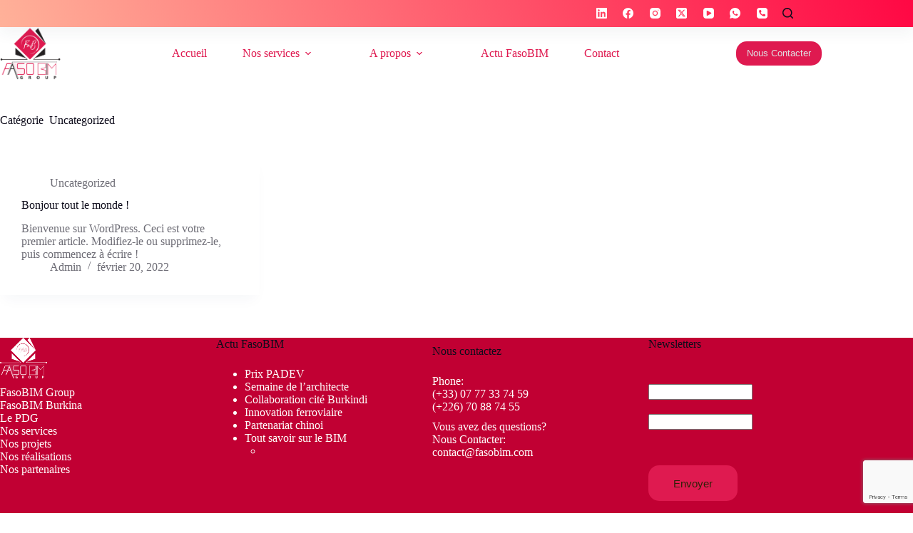

--- FILE ---
content_type: text/html; charset=utf-8
request_url: https://www.google.com/recaptcha/api2/anchor?ar=1&k=6Ldk3VUrAAAAAM0wOMATsIt_9wDxZnTEdj4HppAH&co=aHR0cHM6Ly93d3cuZmFzb2JpbS5jb206NDQz&hl=en&v=N67nZn4AqZkNcbeMu4prBgzg&size=invisible&anchor-ms=20000&execute-ms=30000&cb=qgywr58qinal
body_size: 48822
content:
<!DOCTYPE HTML><html dir="ltr" lang="en"><head><meta http-equiv="Content-Type" content="text/html; charset=UTF-8">
<meta http-equiv="X-UA-Compatible" content="IE=edge">
<title>reCAPTCHA</title>
<style type="text/css">
/* cyrillic-ext */
@font-face {
  font-family: 'Roboto';
  font-style: normal;
  font-weight: 400;
  font-stretch: 100%;
  src: url(//fonts.gstatic.com/s/roboto/v48/KFO7CnqEu92Fr1ME7kSn66aGLdTylUAMa3GUBHMdazTgWw.woff2) format('woff2');
  unicode-range: U+0460-052F, U+1C80-1C8A, U+20B4, U+2DE0-2DFF, U+A640-A69F, U+FE2E-FE2F;
}
/* cyrillic */
@font-face {
  font-family: 'Roboto';
  font-style: normal;
  font-weight: 400;
  font-stretch: 100%;
  src: url(//fonts.gstatic.com/s/roboto/v48/KFO7CnqEu92Fr1ME7kSn66aGLdTylUAMa3iUBHMdazTgWw.woff2) format('woff2');
  unicode-range: U+0301, U+0400-045F, U+0490-0491, U+04B0-04B1, U+2116;
}
/* greek-ext */
@font-face {
  font-family: 'Roboto';
  font-style: normal;
  font-weight: 400;
  font-stretch: 100%;
  src: url(//fonts.gstatic.com/s/roboto/v48/KFO7CnqEu92Fr1ME7kSn66aGLdTylUAMa3CUBHMdazTgWw.woff2) format('woff2');
  unicode-range: U+1F00-1FFF;
}
/* greek */
@font-face {
  font-family: 'Roboto';
  font-style: normal;
  font-weight: 400;
  font-stretch: 100%;
  src: url(//fonts.gstatic.com/s/roboto/v48/KFO7CnqEu92Fr1ME7kSn66aGLdTylUAMa3-UBHMdazTgWw.woff2) format('woff2');
  unicode-range: U+0370-0377, U+037A-037F, U+0384-038A, U+038C, U+038E-03A1, U+03A3-03FF;
}
/* math */
@font-face {
  font-family: 'Roboto';
  font-style: normal;
  font-weight: 400;
  font-stretch: 100%;
  src: url(//fonts.gstatic.com/s/roboto/v48/KFO7CnqEu92Fr1ME7kSn66aGLdTylUAMawCUBHMdazTgWw.woff2) format('woff2');
  unicode-range: U+0302-0303, U+0305, U+0307-0308, U+0310, U+0312, U+0315, U+031A, U+0326-0327, U+032C, U+032F-0330, U+0332-0333, U+0338, U+033A, U+0346, U+034D, U+0391-03A1, U+03A3-03A9, U+03B1-03C9, U+03D1, U+03D5-03D6, U+03F0-03F1, U+03F4-03F5, U+2016-2017, U+2034-2038, U+203C, U+2040, U+2043, U+2047, U+2050, U+2057, U+205F, U+2070-2071, U+2074-208E, U+2090-209C, U+20D0-20DC, U+20E1, U+20E5-20EF, U+2100-2112, U+2114-2115, U+2117-2121, U+2123-214F, U+2190, U+2192, U+2194-21AE, U+21B0-21E5, U+21F1-21F2, U+21F4-2211, U+2213-2214, U+2216-22FF, U+2308-230B, U+2310, U+2319, U+231C-2321, U+2336-237A, U+237C, U+2395, U+239B-23B7, U+23D0, U+23DC-23E1, U+2474-2475, U+25AF, U+25B3, U+25B7, U+25BD, U+25C1, U+25CA, U+25CC, U+25FB, U+266D-266F, U+27C0-27FF, U+2900-2AFF, U+2B0E-2B11, U+2B30-2B4C, U+2BFE, U+3030, U+FF5B, U+FF5D, U+1D400-1D7FF, U+1EE00-1EEFF;
}
/* symbols */
@font-face {
  font-family: 'Roboto';
  font-style: normal;
  font-weight: 400;
  font-stretch: 100%;
  src: url(//fonts.gstatic.com/s/roboto/v48/KFO7CnqEu92Fr1ME7kSn66aGLdTylUAMaxKUBHMdazTgWw.woff2) format('woff2');
  unicode-range: U+0001-000C, U+000E-001F, U+007F-009F, U+20DD-20E0, U+20E2-20E4, U+2150-218F, U+2190, U+2192, U+2194-2199, U+21AF, U+21E6-21F0, U+21F3, U+2218-2219, U+2299, U+22C4-22C6, U+2300-243F, U+2440-244A, U+2460-24FF, U+25A0-27BF, U+2800-28FF, U+2921-2922, U+2981, U+29BF, U+29EB, U+2B00-2BFF, U+4DC0-4DFF, U+FFF9-FFFB, U+10140-1018E, U+10190-1019C, U+101A0, U+101D0-101FD, U+102E0-102FB, U+10E60-10E7E, U+1D2C0-1D2D3, U+1D2E0-1D37F, U+1F000-1F0FF, U+1F100-1F1AD, U+1F1E6-1F1FF, U+1F30D-1F30F, U+1F315, U+1F31C, U+1F31E, U+1F320-1F32C, U+1F336, U+1F378, U+1F37D, U+1F382, U+1F393-1F39F, U+1F3A7-1F3A8, U+1F3AC-1F3AF, U+1F3C2, U+1F3C4-1F3C6, U+1F3CA-1F3CE, U+1F3D4-1F3E0, U+1F3ED, U+1F3F1-1F3F3, U+1F3F5-1F3F7, U+1F408, U+1F415, U+1F41F, U+1F426, U+1F43F, U+1F441-1F442, U+1F444, U+1F446-1F449, U+1F44C-1F44E, U+1F453, U+1F46A, U+1F47D, U+1F4A3, U+1F4B0, U+1F4B3, U+1F4B9, U+1F4BB, U+1F4BF, U+1F4C8-1F4CB, U+1F4D6, U+1F4DA, U+1F4DF, U+1F4E3-1F4E6, U+1F4EA-1F4ED, U+1F4F7, U+1F4F9-1F4FB, U+1F4FD-1F4FE, U+1F503, U+1F507-1F50B, U+1F50D, U+1F512-1F513, U+1F53E-1F54A, U+1F54F-1F5FA, U+1F610, U+1F650-1F67F, U+1F687, U+1F68D, U+1F691, U+1F694, U+1F698, U+1F6AD, U+1F6B2, U+1F6B9-1F6BA, U+1F6BC, U+1F6C6-1F6CF, U+1F6D3-1F6D7, U+1F6E0-1F6EA, U+1F6F0-1F6F3, U+1F6F7-1F6FC, U+1F700-1F7FF, U+1F800-1F80B, U+1F810-1F847, U+1F850-1F859, U+1F860-1F887, U+1F890-1F8AD, U+1F8B0-1F8BB, U+1F8C0-1F8C1, U+1F900-1F90B, U+1F93B, U+1F946, U+1F984, U+1F996, U+1F9E9, U+1FA00-1FA6F, U+1FA70-1FA7C, U+1FA80-1FA89, U+1FA8F-1FAC6, U+1FACE-1FADC, U+1FADF-1FAE9, U+1FAF0-1FAF8, U+1FB00-1FBFF;
}
/* vietnamese */
@font-face {
  font-family: 'Roboto';
  font-style: normal;
  font-weight: 400;
  font-stretch: 100%;
  src: url(//fonts.gstatic.com/s/roboto/v48/KFO7CnqEu92Fr1ME7kSn66aGLdTylUAMa3OUBHMdazTgWw.woff2) format('woff2');
  unicode-range: U+0102-0103, U+0110-0111, U+0128-0129, U+0168-0169, U+01A0-01A1, U+01AF-01B0, U+0300-0301, U+0303-0304, U+0308-0309, U+0323, U+0329, U+1EA0-1EF9, U+20AB;
}
/* latin-ext */
@font-face {
  font-family: 'Roboto';
  font-style: normal;
  font-weight: 400;
  font-stretch: 100%;
  src: url(//fonts.gstatic.com/s/roboto/v48/KFO7CnqEu92Fr1ME7kSn66aGLdTylUAMa3KUBHMdazTgWw.woff2) format('woff2');
  unicode-range: U+0100-02BA, U+02BD-02C5, U+02C7-02CC, U+02CE-02D7, U+02DD-02FF, U+0304, U+0308, U+0329, U+1D00-1DBF, U+1E00-1E9F, U+1EF2-1EFF, U+2020, U+20A0-20AB, U+20AD-20C0, U+2113, U+2C60-2C7F, U+A720-A7FF;
}
/* latin */
@font-face {
  font-family: 'Roboto';
  font-style: normal;
  font-weight: 400;
  font-stretch: 100%;
  src: url(//fonts.gstatic.com/s/roboto/v48/KFO7CnqEu92Fr1ME7kSn66aGLdTylUAMa3yUBHMdazQ.woff2) format('woff2');
  unicode-range: U+0000-00FF, U+0131, U+0152-0153, U+02BB-02BC, U+02C6, U+02DA, U+02DC, U+0304, U+0308, U+0329, U+2000-206F, U+20AC, U+2122, U+2191, U+2193, U+2212, U+2215, U+FEFF, U+FFFD;
}
/* cyrillic-ext */
@font-face {
  font-family: 'Roboto';
  font-style: normal;
  font-weight: 500;
  font-stretch: 100%;
  src: url(//fonts.gstatic.com/s/roboto/v48/KFO7CnqEu92Fr1ME7kSn66aGLdTylUAMa3GUBHMdazTgWw.woff2) format('woff2');
  unicode-range: U+0460-052F, U+1C80-1C8A, U+20B4, U+2DE0-2DFF, U+A640-A69F, U+FE2E-FE2F;
}
/* cyrillic */
@font-face {
  font-family: 'Roboto';
  font-style: normal;
  font-weight: 500;
  font-stretch: 100%;
  src: url(//fonts.gstatic.com/s/roboto/v48/KFO7CnqEu92Fr1ME7kSn66aGLdTylUAMa3iUBHMdazTgWw.woff2) format('woff2');
  unicode-range: U+0301, U+0400-045F, U+0490-0491, U+04B0-04B1, U+2116;
}
/* greek-ext */
@font-face {
  font-family: 'Roboto';
  font-style: normal;
  font-weight: 500;
  font-stretch: 100%;
  src: url(//fonts.gstatic.com/s/roboto/v48/KFO7CnqEu92Fr1ME7kSn66aGLdTylUAMa3CUBHMdazTgWw.woff2) format('woff2');
  unicode-range: U+1F00-1FFF;
}
/* greek */
@font-face {
  font-family: 'Roboto';
  font-style: normal;
  font-weight: 500;
  font-stretch: 100%;
  src: url(//fonts.gstatic.com/s/roboto/v48/KFO7CnqEu92Fr1ME7kSn66aGLdTylUAMa3-UBHMdazTgWw.woff2) format('woff2');
  unicode-range: U+0370-0377, U+037A-037F, U+0384-038A, U+038C, U+038E-03A1, U+03A3-03FF;
}
/* math */
@font-face {
  font-family: 'Roboto';
  font-style: normal;
  font-weight: 500;
  font-stretch: 100%;
  src: url(//fonts.gstatic.com/s/roboto/v48/KFO7CnqEu92Fr1ME7kSn66aGLdTylUAMawCUBHMdazTgWw.woff2) format('woff2');
  unicode-range: U+0302-0303, U+0305, U+0307-0308, U+0310, U+0312, U+0315, U+031A, U+0326-0327, U+032C, U+032F-0330, U+0332-0333, U+0338, U+033A, U+0346, U+034D, U+0391-03A1, U+03A3-03A9, U+03B1-03C9, U+03D1, U+03D5-03D6, U+03F0-03F1, U+03F4-03F5, U+2016-2017, U+2034-2038, U+203C, U+2040, U+2043, U+2047, U+2050, U+2057, U+205F, U+2070-2071, U+2074-208E, U+2090-209C, U+20D0-20DC, U+20E1, U+20E5-20EF, U+2100-2112, U+2114-2115, U+2117-2121, U+2123-214F, U+2190, U+2192, U+2194-21AE, U+21B0-21E5, U+21F1-21F2, U+21F4-2211, U+2213-2214, U+2216-22FF, U+2308-230B, U+2310, U+2319, U+231C-2321, U+2336-237A, U+237C, U+2395, U+239B-23B7, U+23D0, U+23DC-23E1, U+2474-2475, U+25AF, U+25B3, U+25B7, U+25BD, U+25C1, U+25CA, U+25CC, U+25FB, U+266D-266F, U+27C0-27FF, U+2900-2AFF, U+2B0E-2B11, U+2B30-2B4C, U+2BFE, U+3030, U+FF5B, U+FF5D, U+1D400-1D7FF, U+1EE00-1EEFF;
}
/* symbols */
@font-face {
  font-family: 'Roboto';
  font-style: normal;
  font-weight: 500;
  font-stretch: 100%;
  src: url(//fonts.gstatic.com/s/roboto/v48/KFO7CnqEu92Fr1ME7kSn66aGLdTylUAMaxKUBHMdazTgWw.woff2) format('woff2');
  unicode-range: U+0001-000C, U+000E-001F, U+007F-009F, U+20DD-20E0, U+20E2-20E4, U+2150-218F, U+2190, U+2192, U+2194-2199, U+21AF, U+21E6-21F0, U+21F3, U+2218-2219, U+2299, U+22C4-22C6, U+2300-243F, U+2440-244A, U+2460-24FF, U+25A0-27BF, U+2800-28FF, U+2921-2922, U+2981, U+29BF, U+29EB, U+2B00-2BFF, U+4DC0-4DFF, U+FFF9-FFFB, U+10140-1018E, U+10190-1019C, U+101A0, U+101D0-101FD, U+102E0-102FB, U+10E60-10E7E, U+1D2C0-1D2D3, U+1D2E0-1D37F, U+1F000-1F0FF, U+1F100-1F1AD, U+1F1E6-1F1FF, U+1F30D-1F30F, U+1F315, U+1F31C, U+1F31E, U+1F320-1F32C, U+1F336, U+1F378, U+1F37D, U+1F382, U+1F393-1F39F, U+1F3A7-1F3A8, U+1F3AC-1F3AF, U+1F3C2, U+1F3C4-1F3C6, U+1F3CA-1F3CE, U+1F3D4-1F3E0, U+1F3ED, U+1F3F1-1F3F3, U+1F3F5-1F3F7, U+1F408, U+1F415, U+1F41F, U+1F426, U+1F43F, U+1F441-1F442, U+1F444, U+1F446-1F449, U+1F44C-1F44E, U+1F453, U+1F46A, U+1F47D, U+1F4A3, U+1F4B0, U+1F4B3, U+1F4B9, U+1F4BB, U+1F4BF, U+1F4C8-1F4CB, U+1F4D6, U+1F4DA, U+1F4DF, U+1F4E3-1F4E6, U+1F4EA-1F4ED, U+1F4F7, U+1F4F9-1F4FB, U+1F4FD-1F4FE, U+1F503, U+1F507-1F50B, U+1F50D, U+1F512-1F513, U+1F53E-1F54A, U+1F54F-1F5FA, U+1F610, U+1F650-1F67F, U+1F687, U+1F68D, U+1F691, U+1F694, U+1F698, U+1F6AD, U+1F6B2, U+1F6B9-1F6BA, U+1F6BC, U+1F6C6-1F6CF, U+1F6D3-1F6D7, U+1F6E0-1F6EA, U+1F6F0-1F6F3, U+1F6F7-1F6FC, U+1F700-1F7FF, U+1F800-1F80B, U+1F810-1F847, U+1F850-1F859, U+1F860-1F887, U+1F890-1F8AD, U+1F8B0-1F8BB, U+1F8C0-1F8C1, U+1F900-1F90B, U+1F93B, U+1F946, U+1F984, U+1F996, U+1F9E9, U+1FA00-1FA6F, U+1FA70-1FA7C, U+1FA80-1FA89, U+1FA8F-1FAC6, U+1FACE-1FADC, U+1FADF-1FAE9, U+1FAF0-1FAF8, U+1FB00-1FBFF;
}
/* vietnamese */
@font-face {
  font-family: 'Roboto';
  font-style: normal;
  font-weight: 500;
  font-stretch: 100%;
  src: url(//fonts.gstatic.com/s/roboto/v48/KFO7CnqEu92Fr1ME7kSn66aGLdTylUAMa3OUBHMdazTgWw.woff2) format('woff2');
  unicode-range: U+0102-0103, U+0110-0111, U+0128-0129, U+0168-0169, U+01A0-01A1, U+01AF-01B0, U+0300-0301, U+0303-0304, U+0308-0309, U+0323, U+0329, U+1EA0-1EF9, U+20AB;
}
/* latin-ext */
@font-face {
  font-family: 'Roboto';
  font-style: normal;
  font-weight: 500;
  font-stretch: 100%;
  src: url(//fonts.gstatic.com/s/roboto/v48/KFO7CnqEu92Fr1ME7kSn66aGLdTylUAMa3KUBHMdazTgWw.woff2) format('woff2');
  unicode-range: U+0100-02BA, U+02BD-02C5, U+02C7-02CC, U+02CE-02D7, U+02DD-02FF, U+0304, U+0308, U+0329, U+1D00-1DBF, U+1E00-1E9F, U+1EF2-1EFF, U+2020, U+20A0-20AB, U+20AD-20C0, U+2113, U+2C60-2C7F, U+A720-A7FF;
}
/* latin */
@font-face {
  font-family: 'Roboto';
  font-style: normal;
  font-weight: 500;
  font-stretch: 100%;
  src: url(//fonts.gstatic.com/s/roboto/v48/KFO7CnqEu92Fr1ME7kSn66aGLdTylUAMa3yUBHMdazQ.woff2) format('woff2');
  unicode-range: U+0000-00FF, U+0131, U+0152-0153, U+02BB-02BC, U+02C6, U+02DA, U+02DC, U+0304, U+0308, U+0329, U+2000-206F, U+20AC, U+2122, U+2191, U+2193, U+2212, U+2215, U+FEFF, U+FFFD;
}
/* cyrillic-ext */
@font-face {
  font-family: 'Roboto';
  font-style: normal;
  font-weight: 900;
  font-stretch: 100%;
  src: url(//fonts.gstatic.com/s/roboto/v48/KFO7CnqEu92Fr1ME7kSn66aGLdTylUAMa3GUBHMdazTgWw.woff2) format('woff2');
  unicode-range: U+0460-052F, U+1C80-1C8A, U+20B4, U+2DE0-2DFF, U+A640-A69F, U+FE2E-FE2F;
}
/* cyrillic */
@font-face {
  font-family: 'Roboto';
  font-style: normal;
  font-weight: 900;
  font-stretch: 100%;
  src: url(//fonts.gstatic.com/s/roboto/v48/KFO7CnqEu92Fr1ME7kSn66aGLdTylUAMa3iUBHMdazTgWw.woff2) format('woff2');
  unicode-range: U+0301, U+0400-045F, U+0490-0491, U+04B0-04B1, U+2116;
}
/* greek-ext */
@font-face {
  font-family: 'Roboto';
  font-style: normal;
  font-weight: 900;
  font-stretch: 100%;
  src: url(//fonts.gstatic.com/s/roboto/v48/KFO7CnqEu92Fr1ME7kSn66aGLdTylUAMa3CUBHMdazTgWw.woff2) format('woff2');
  unicode-range: U+1F00-1FFF;
}
/* greek */
@font-face {
  font-family: 'Roboto';
  font-style: normal;
  font-weight: 900;
  font-stretch: 100%;
  src: url(//fonts.gstatic.com/s/roboto/v48/KFO7CnqEu92Fr1ME7kSn66aGLdTylUAMa3-UBHMdazTgWw.woff2) format('woff2');
  unicode-range: U+0370-0377, U+037A-037F, U+0384-038A, U+038C, U+038E-03A1, U+03A3-03FF;
}
/* math */
@font-face {
  font-family: 'Roboto';
  font-style: normal;
  font-weight: 900;
  font-stretch: 100%;
  src: url(//fonts.gstatic.com/s/roboto/v48/KFO7CnqEu92Fr1ME7kSn66aGLdTylUAMawCUBHMdazTgWw.woff2) format('woff2');
  unicode-range: U+0302-0303, U+0305, U+0307-0308, U+0310, U+0312, U+0315, U+031A, U+0326-0327, U+032C, U+032F-0330, U+0332-0333, U+0338, U+033A, U+0346, U+034D, U+0391-03A1, U+03A3-03A9, U+03B1-03C9, U+03D1, U+03D5-03D6, U+03F0-03F1, U+03F4-03F5, U+2016-2017, U+2034-2038, U+203C, U+2040, U+2043, U+2047, U+2050, U+2057, U+205F, U+2070-2071, U+2074-208E, U+2090-209C, U+20D0-20DC, U+20E1, U+20E5-20EF, U+2100-2112, U+2114-2115, U+2117-2121, U+2123-214F, U+2190, U+2192, U+2194-21AE, U+21B0-21E5, U+21F1-21F2, U+21F4-2211, U+2213-2214, U+2216-22FF, U+2308-230B, U+2310, U+2319, U+231C-2321, U+2336-237A, U+237C, U+2395, U+239B-23B7, U+23D0, U+23DC-23E1, U+2474-2475, U+25AF, U+25B3, U+25B7, U+25BD, U+25C1, U+25CA, U+25CC, U+25FB, U+266D-266F, U+27C0-27FF, U+2900-2AFF, U+2B0E-2B11, U+2B30-2B4C, U+2BFE, U+3030, U+FF5B, U+FF5D, U+1D400-1D7FF, U+1EE00-1EEFF;
}
/* symbols */
@font-face {
  font-family: 'Roboto';
  font-style: normal;
  font-weight: 900;
  font-stretch: 100%;
  src: url(//fonts.gstatic.com/s/roboto/v48/KFO7CnqEu92Fr1ME7kSn66aGLdTylUAMaxKUBHMdazTgWw.woff2) format('woff2');
  unicode-range: U+0001-000C, U+000E-001F, U+007F-009F, U+20DD-20E0, U+20E2-20E4, U+2150-218F, U+2190, U+2192, U+2194-2199, U+21AF, U+21E6-21F0, U+21F3, U+2218-2219, U+2299, U+22C4-22C6, U+2300-243F, U+2440-244A, U+2460-24FF, U+25A0-27BF, U+2800-28FF, U+2921-2922, U+2981, U+29BF, U+29EB, U+2B00-2BFF, U+4DC0-4DFF, U+FFF9-FFFB, U+10140-1018E, U+10190-1019C, U+101A0, U+101D0-101FD, U+102E0-102FB, U+10E60-10E7E, U+1D2C0-1D2D3, U+1D2E0-1D37F, U+1F000-1F0FF, U+1F100-1F1AD, U+1F1E6-1F1FF, U+1F30D-1F30F, U+1F315, U+1F31C, U+1F31E, U+1F320-1F32C, U+1F336, U+1F378, U+1F37D, U+1F382, U+1F393-1F39F, U+1F3A7-1F3A8, U+1F3AC-1F3AF, U+1F3C2, U+1F3C4-1F3C6, U+1F3CA-1F3CE, U+1F3D4-1F3E0, U+1F3ED, U+1F3F1-1F3F3, U+1F3F5-1F3F7, U+1F408, U+1F415, U+1F41F, U+1F426, U+1F43F, U+1F441-1F442, U+1F444, U+1F446-1F449, U+1F44C-1F44E, U+1F453, U+1F46A, U+1F47D, U+1F4A3, U+1F4B0, U+1F4B3, U+1F4B9, U+1F4BB, U+1F4BF, U+1F4C8-1F4CB, U+1F4D6, U+1F4DA, U+1F4DF, U+1F4E3-1F4E6, U+1F4EA-1F4ED, U+1F4F7, U+1F4F9-1F4FB, U+1F4FD-1F4FE, U+1F503, U+1F507-1F50B, U+1F50D, U+1F512-1F513, U+1F53E-1F54A, U+1F54F-1F5FA, U+1F610, U+1F650-1F67F, U+1F687, U+1F68D, U+1F691, U+1F694, U+1F698, U+1F6AD, U+1F6B2, U+1F6B9-1F6BA, U+1F6BC, U+1F6C6-1F6CF, U+1F6D3-1F6D7, U+1F6E0-1F6EA, U+1F6F0-1F6F3, U+1F6F7-1F6FC, U+1F700-1F7FF, U+1F800-1F80B, U+1F810-1F847, U+1F850-1F859, U+1F860-1F887, U+1F890-1F8AD, U+1F8B0-1F8BB, U+1F8C0-1F8C1, U+1F900-1F90B, U+1F93B, U+1F946, U+1F984, U+1F996, U+1F9E9, U+1FA00-1FA6F, U+1FA70-1FA7C, U+1FA80-1FA89, U+1FA8F-1FAC6, U+1FACE-1FADC, U+1FADF-1FAE9, U+1FAF0-1FAF8, U+1FB00-1FBFF;
}
/* vietnamese */
@font-face {
  font-family: 'Roboto';
  font-style: normal;
  font-weight: 900;
  font-stretch: 100%;
  src: url(//fonts.gstatic.com/s/roboto/v48/KFO7CnqEu92Fr1ME7kSn66aGLdTylUAMa3OUBHMdazTgWw.woff2) format('woff2');
  unicode-range: U+0102-0103, U+0110-0111, U+0128-0129, U+0168-0169, U+01A0-01A1, U+01AF-01B0, U+0300-0301, U+0303-0304, U+0308-0309, U+0323, U+0329, U+1EA0-1EF9, U+20AB;
}
/* latin-ext */
@font-face {
  font-family: 'Roboto';
  font-style: normal;
  font-weight: 900;
  font-stretch: 100%;
  src: url(//fonts.gstatic.com/s/roboto/v48/KFO7CnqEu92Fr1ME7kSn66aGLdTylUAMa3KUBHMdazTgWw.woff2) format('woff2');
  unicode-range: U+0100-02BA, U+02BD-02C5, U+02C7-02CC, U+02CE-02D7, U+02DD-02FF, U+0304, U+0308, U+0329, U+1D00-1DBF, U+1E00-1E9F, U+1EF2-1EFF, U+2020, U+20A0-20AB, U+20AD-20C0, U+2113, U+2C60-2C7F, U+A720-A7FF;
}
/* latin */
@font-face {
  font-family: 'Roboto';
  font-style: normal;
  font-weight: 900;
  font-stretch: 100%;
  src: url(//fonts.gstatic.com/s/roboto/v48/KFO7CnqEu92Fr1ME7kSn66aGLdTylUAMa3yUBHMdazQ.woff2) format('woff2');
  unicode-range: U+0000-00FF, U+0131, U+0152-0153, U+02BB-02BC, U+02C6, U+02DA, U+02DC, U+0304, U+0308, U+0329, U+2000-206F, U+20AC, U+2122, U+2191, U+2193, U+2212, U+2215, U+FEFF, U+FFFD;
}

</style>
<link rel="stylesheet" type="text/css" href="https://www.gstatic.com/recaptcha/releases/N67nZn4AqZkNcbeMu4prBgzg/styles__ltr.css">
<script nonce="2CvD1wDj6l4Nqquas_JgnA" type="text/javascript">window['__recaptcha_api'] = 'https://www.google.com/recaptcha/api2/';</script>
<script type="text/javascript" src="https://www.gstatic.com/recaptcha/releases/N67nZn4AqZkNcbeMu4prBgzg/recaptcha__en.js" nonce="2CvD1wDj6l4Nqquas_JgnA">
      
    </script></head>
<body><div id="rc-anchor-alert" class="rc-anchor-alert"></div>
<input type="hidden" id="recaptcha-token" value="[base64]">
<script type="text/javascript" nonce="2CvD1wDj6l4Nqquas_JgnA">
      recaptcha.anchor.Main.init("[\x22ainput\x22,[\x22bgdata\x22,\x22\x22,\[base64]/[base64]/[base64]/[base64]/[base64]/[base64]/KGcoTywyNTMsTy5PKSxVRyhPLEMpKTpnKE8sMjUzLEMpLE8pKSxsKSksTykpfSxieT1mdW5jdGlvbihDLE8sdSxsKXtmb3IobD0odT1SKEMpLDApO08+MDtPLS0pbD1sPDw4fFooQyk7ZyhDLHUsbCl9LFVHPWZ1bmN0aW9uKEMsTyl7Qy5pLmxlbmd0aD4xMDQ/[base64]/[base64]/[base64]/[base64]/[base64]/[base64]/[base64]\\u003d\x22,\[base64]\\u003d\\u003d\x22,\x22RWdxw7vCjWYpw4LCj0bDkcKQwp0/HMKEwq98X8OiJC3Dsz1pwotQw7Uvwr/[base64]/CvcO0w7ghw5zCtcOWOgXDriVMw7ZoS8KVK1jDuz0GVXTDm8KITUxQwptow4tzwowPwpVkZMK4FMOMw7w3wpQqMsK/bMOVwpEVw6HDt21lwpxdwq/DicKkw7DCoyt7w4DCqMOjPcKSw6jCjcOJw6YaYCk9M8OVUsOvCx0TwoQlHcO0wqHDiCsqCTLCmcK4wqBHHsKkcmzDgcKKHGFkwqx7w6XDpFTChmhOFhrCt8KwNcKKwrs8dARBCx4uQcKAw7lbNMOxLcKJYwZaw77DsMK/wrYIOV7Crh/[base64]/DrcOxQh/CsnXDi8Opw4TCuGbCocK3woJFwqV7wpshwotFWcOBU0HCosOta3ZHNMK1w45yf1MNw7swwqLDkkVde8OYwrw7w5dSJ8ORVcKvwoPDgsK0Wm/[base64]/RE7Cs8ONw6IKw4ZIw4oNw4YTw7TDr0nCl8K1w6jDn8Ktw4/Dn8Odw6VRwrfDlC3DqVoGwp3DphXCnMOGOQFfWjXDvkPCqlQ2GXlgw4LChsKDwqjDjsKZIMO8AiQkw5N5w4JAw43DnMOfw7Z7LMOQUn06M8OXw4Idw4AKSD5cwqozR8OTw7MrwpvCgMKAw4QPwojDlMO3asO0IMKdRMKmw5nDh8Oew6QGQiovXmA7T8K/w67DtcKSwrrCkMOvwopOwpIvG0cvVgTCtAl3w7kcH8K8wr3DmQDDj8K2dTPCqsOwwpLCucKEAcOhwrvDk8OTw5jClHXCo14bwrrClsO4wpUfw74mw6/CkcKEw5ASa8KKCsOsb8K0w4PDjHwEWhskw63Ckx4gwrDCmcO0w6BGFsOVw5tvw7/CuMKsw5xpwpgPGilxEcKtw4hvwqt/chPDi8KlPhwIw64gPX7Co8Oxw7pzU8Kqwp/DsW0fwr1iw7PCuE7DvDtGw5zDmBoENnBZNVpWc8KmwoIiw5s5d8OlwqwEwp9mZDjCqsKpw6xxw6pMXMOew6vDphA3wqfDpn/DiAhQOj07w60OfsKLDMKUw7Avw5MuAsKRw7zCnFPDhBXCscOww5HChcODWyzDtgHCmghZwqsjw6hhCgo+w6rDtsK1EEdASsORw7RdHVUdwrdLNDbCrQl/YMO/w5UHwrd9HMOsUMKdTAF3w7DCoAhLKVE1UMOaw5cBfcK/w5LCv1MJwqbCjsOXw7Vzw48lwrvCi8K5wpfCssOvDGDDkcOKwoxIwptywrdZwoF/e8KxScOaw4wLw6kwOh/CrnLCt8KtasOycVUswqgLfMKjXw/[base64]/w7fDoMOkw4/CscKzwrRNemxywqZgUXrClsODwoXCrMKpwokBw7w2D3pbIBFfXVpvw4ZGwr/Cl8K8wqPCgjDDuMKdw4/DuV9Jw75iw61ww7vDqwjDqsKiw5/CkcOCw4jClAUWbcKqesKKw7dvVcKBwqLDrcO1MMOJWsK9wo/[base64]/W8OoRyxYGcOew5Ujw7DDrC/DtCvDlABrHn8AR8KewrjDlcKWWlPDgsKUN8O4LcOfwqnChA8DN3MDwrvDpsKCwrx4w4jCjX7Crw3CmUdDwpPDqGnDkR3DmHc6w6tJeX9Bw7PDgmrCvMOFw6TClBbDicOyNsOkP8KQw60CIlFFw6UywocsSU/DoV3CjgnDoGvCvjTDvMKmK8OFw7UVwpHDimXCkcK8wrF4woDDoMOVBW94DsObG8KRwpcPwoQMw4MmG2DDoT/[base64]/wrrCr8KzV8KhwpFyw6BOwp7CiMKUw6PDvsOIwrPDh8K+w4/[base64]/[base64]/[base64]/Dn8K0T2pewqgGw73DhsK4TsKeZsOwQcKWYcKlE2dTwp4JfSUhGGnDiR9nwonCtHthwoEwDGNlf8ObFcKJwr8kJsKzDkBnwrUuacOdw4I2SMOxw7xnw7oABgvDgsOmw7dbMMK9w7VqWsOhRTXClnbCqnHDhA/CvDbCnQs5bcOZf8OewpBaIxxjFsK6wqvDqhMfXMKbw51GO8KuH8OjwpgNwq0Dwqtbw7TDqWfDuMOYfsKsT8O+GH/[base64]/DnX1SScKsw7/Dl8OkN8KUw5RrK04hN8OMwo3CvCvDvBbCpMOUfWlxw79OwpBHdcOvKArCu8O4w4jCsxPCoVpCw4HDmG3DqCDDgitPwojDoMODw7kHw7lXfMKIL1TCkMKBBcONwpzDqAguworDoMKcLyo2B8KyHG1ORsO5bzbDn8Ktw6XCr1ZKGkkYwp/CnsKaw5Fiw7fCnV/CqyA8wq/CqFITwoYYYGYOcnnDkMKBw7/CksOtwqE9JHLCsXp+w44yEcKLdsKZwonCkA9WfTvCkELDp3cKw7wWw4/[base64]/[base64]/YUrDoidITcKrKVXDh1LCtUvDmShqHMKsMcOvw5fDu8Khw5/[base64]/w7fCsgFlPsK8wopsPzHDlMKpSB/CmcObRQZ6Lh3Ckw/Dr2FCw4EoUcKsesOaw7vCv8KWJErDksOLwq/[base64]/DuBvCiMK2bsOaATXDl8Kif8Kjw7ktQzw2Ckp0ZMO2YzjCnsOjasOrw47DmMO1C8O0w5l4woTCrsKKw5B+w7xzO8OpAD1hw6NoX8O0w45jwocOw7LDo8KmwozDlijCssKiV8K6b25xKhwuGcKLccK+w4xBw6XCvMKAw6XCkcOXw7TCi2UKfg0nRxhWKV4/w7DCvsOaB8KHUGPCoE/DoMOWwpfDnBrDvcKvwqNcIjTDrgdNwo9+JMKlw65dwps6EQjDt8KGPMOPw7kQazEywpXCm8OFX1PCh8K+w77DnQnDl8K0AF8ywrJVw7dGYsOQwolAS0bCiwd/[base64]/Dg8KQN3jDhW1UcG0YwpjCvgrCkMOkwofDnFwswr8Bw78qwq8GdRrDljDDj8KKw6PDmMKvWMKse2ZjQyXDhMKULBzDolQWwo7Cr2hsw4U4A0BYbnZKw6HCvsOXKU8Aw4rClEN1wo0YwqDCjsKAJnPDnsOtw4DCnU3Cjj4Ew63Dj8KuKMKbw4/DjsO5w5FYwppmKsOGV8KLAcOLw4HCvcKFw7/ClmrDv23DgsOlS8Onw6vCjsKzDcOSw70pHQ/[base64]/CjcO/BcOmBsOcwp3Cj3nChRUuw6LDnz/DqQ85w4nCthVTw4sPWkslw5Q5wr5ZHknDtxfCmMKbwrHDpkfDqMO5PsK0NhFkLMKSZcOuwqPDqnrCp8OBHcKoCxDCtsKXwqzCt8K/IznCrMOeJcKxwrl0w7XDksOfwqfCscO2FjXChgbDicKOw7A8wprCi8OyDnY0Jktkwo/Ck01Gcg7ChWZGwpLDs8KQw5MeF8O9w5BWwrJ/[base64]/DoWHCqnlNRsKiFDMoVC/ChsKgCzDDhMO1wqnDvxZ7B0LCnMKVwp5ONcKjwrEewqcAD8OASD4tEcOpw5VjUGZHwr0tMcOiwqspwq9CDcO0SE7Dl8OFwrtBw47CksOMOcKywrAWeMKOTXnDpn3CiE7Cj3Nbw7cuBydTIh/Dvg4KMsOpwoJnw6HCusOQwpfCsUk9A8O1R8Otf1Z5L8Kyw51rwo7CgxcNwqsjwp0Ywr3Co0VGITh1HcKFwpjDtDXCi8Kcwp7ChB/CknzDmBhCwr/DlTVtwr3Dkh4EYcOrO0UgLMOqdsKPHiTDh8KkCMOgwrjDv8KwGhJFwo1WTU4rw7BYw6XCkcKSw6vDjy/DqMK7w6hXb8OqTULCssOacXsgwrfCnlvChsKoIsKAekBzP2XDq8OHw47DuWfCuTnCi8ONwrYUd8ONwofCuyfCsRgRw7lHEsKrw7XCm8Kow4/CvMOPcRDCv8OsOCTChjt1MMKYw60HAEFSIB8FwphLw7k7R389w67DtcO4dWvDqyYbQsO5ZEbDpsKOeMOaw5kmG3rDrMKSeUrCs8KdBV5oSMOHCcKiO8K2w5HCvsOUw5V1TcOVJcOMw5olHVDDicKgSkHDsR5vwqJgwrUYS2PCp1xUwqMgUhHCtiLCi8OjwqoZw61/DcKdUMOKV8OHdsKCw67CsMOHwobCpn46woQCIHw7VxEgWsKbHsKKP8KnAcO+Vj8two41wrTCs8KPPcOmZ8OHwoFcKMOLwqkBw7TCr8ODwqREw5dOwqPChzpidwvDrcKJccKuwr/[base64]/DjsK4dyclw5LDnA/DvcKywrzCtDPCu2AAbExkw5nDiBfDqCRWI8OzfMO5w6A3McKWw7nCsMKsG8OhIE5NLAEDUsKybMKWwo1NNk3Ck8OzwqMxLBMFw5gqCwDCljPDmH8gwpTDucKQFC3DkSEvfcK+FsO5w6bDviURw7pPw4/CrRp1DsOnwrzCjsOUwo7DhcOhwrFnYcKIwoQBw7bDqCF/Q0c4V8KUwr3DjcKVwqfCjMOqaCwcQQpNDMKxwr1zw4RswqXDhsO5w5DCiXVWw5s2wpPDgsKUwpbDk8K1DE4MwrI2SD8Ywr/[base64]/Cp3oDGT7CiXXDu8KDw7fCosKdMMKew7hIOMKTw6jClcOuakjDu0/CrjFPwpnChFHCscKfKGpHI0HDksO+TsK6YgDCkyDCvMOcwoY1wqDDqSfDo2Z/w4HCvmTCohTDtsOKXMK/wrbDmVU0N23DmEcuAcOBTsOvSlUKOGbCuG8laUTCrzIlw5xWwqfCq8OSS8O4wp7CmcOzwp7Cp3ReMMKtSk/CmRobw7rCp8KlbF8PZMODwppnw7MOIHHDncKpQcKjFGXCn37Co8Kdw51JH08LaFdUw7VWwo1mwr/DrMOew6PCjxvCtRh/YcKow70OIDPCh8OuwpFsKiREwr8ubcKiaivCkAcww6zDjwPCoEwwVWgQNjDDuQ8+wpPDscK2OhF7CMKzwqVPGsKVw6XDmUQjHzI+C8O8f8KzwoTDg8OHwq8Sw57DqjPDjMKdwr0Yw5VWw4wNUG/[base64]/[base64]/GEXDpFs7Hk5YJnATw78Mw7TCgEzCvcKvwp/CnEkVwqDDvhwCw7jDizgpJyDCtGzDlcO7w6Now67CmMOjwr3DjsKkw7JlYzAKBsKtF2djw6nCp8KVPsKWHcKPR8K9w6rDuAgPDsK9e8Oywrh1w4/DvDPDrS/CpMKhw5zDmGpfOMKFS0R0Oh3CiMOCwqALw5bCjcK0HXHCqS0BAMKLw6NWw5xswoo7wojCosKBb0TCucKgwqzCkxDDkcKjTcK1wqlAw5fDtSnCqcKVN8OFeVZDNcKxwonDhFZvQMK2Y8Omwqd6XsOJJxNhN8OwOsOrw7bDnCVKIEUVw5LDusK9dAPCkcKJw7/DrD/CsWfDgyjDrDoSwq3CqsKSw5XDiwILBkNtwpJqSMKewqVIwp3DnjHDgiPCvFRbfj7CuMO/wpHCocKyTybDoiHCuz/DpnPCi8KuU8O/OcKswqgRVsK4w5EjL8KVwrkgNMOUw49sIHd7aGzCqcO/ET7CmSfDrjfDgwLDuRZsKcKNVycSw5rDrMKhw458wpVBHsOkeg7DtzjCtsKHw4V1SXPCjcOFwr4VbcOaw5jDrMKnM8KWwofCoVUuwrbDiRogPsObw4rDhcOQO8OIHMOxw6tdcMKPw6MAJcOywoDClh7Cl8KNdkHDusKZA8OOasOVwo3DusKWaX/DlsO1w4TCusOFX8KywrfDuMOBw5Rzw40iDRdEwptGSlA/XCTDonjDrcOxEcK/[base64]/OcKNw57DvTR7w7Zsw6rDozksw5vDisKoYXPDqcO8D8KcIDIVCW3CvBN+wrLDg8OqecOHwobCr8KKLQ04w4FlwpcMcMK/F8KrAjgqJMOaaFUbw7MoMMOPw6zCnQsWfMOKRsORMsKHw4gDw5tkwovDqcKuw5PCgHonfEfCicKqw5txw7MBCAfDrUDDnMOpG1vCucK/wq/[base64]/Ckl/[base64]/P8OlwqrClmgMaxJvERLDo8Oew6/DkMKRw6pXesOOb2ovw4XDpydFw6rDisKNLDfDlMKUwo4jIUTCozlVw7N2wpTCmUsVFsO3eWJ4w7cBOsKKwq4awqAaWsOeUcO9w617FiTDqkXCrMKMKcKISsKODsKAw4nCpMK3wpgyw7PCr0BZw7PDrkjClWx7wrJMI8OPXRHCvsK5wo/[base64]/Cvx1Pw77Cm8KfKE/DpsKhw5fDkMOTwoHCo8KXw5Bxw515w4TDvlR5wpPDhHoxw5fDu8KHwppIw6nCjjojwpjCmGnCvcOXwpYhw69bX8KqHHBmwozDoE7CuH3DtQLDuUzCp8KpFnVgw7Eaw6/[base64]/w7dSwpjDmsKZVkMoVcKGw5I+fMO8Wj/DlMOHwqwKRsOgw4bChRXDtgYjwqAhwqlibMKFccKICybDvkd8W8KJwrvDtsOCw4bDkMKEwojDgQ7CoWbCucOlwr3Cn8KRw6LDgzfDm8KeMMOfaGXDtMOvwq7DvMOiw6rCgMOdwpEabsKQwq9cTgYYwrkPwqElKcKfwo/Du2vCj8KiwozCs8O1DRtiwo4ZwpnCkMKgwrwVOcKRHXbDg8OSwpDCjcKQwqfCpyLDsQbCl8Kaw67DqsOLwqMqwq9EGMOzwpIPwpB4c8ObwqIye8KNw61rQcKywo1Aw4lEw47CrgTDmAfCtmjCtcOpEsKaw5BOwpPDs8O7KsO7BT4QJsK5QzV4cMOlPsKSY8OaCMOxwp/DgVTDnsOVw7rChSfDpSdaQj3ClXUpw7dsw4s2woPCiCDDtBPDvMKPT8OqwqRtwqvDscKkw73DmGdEaMOrPMKlwq/CicO+JRdjJ0PCh0kAwozDmlZTw7vCvFXCvlENw6swE3LCqMO0wpsdw7bDr0k4LcKFBcOVT8KTWTh2DsKDS8OCw7FPVjDDjmXCk8KzRWl0JgFGw5weJ8KBwqRgw4PCjUt7w4fDvBbDj8OMw6PDmgXDmjPDjBp/woPDtD0tQsO0FV3CjGLDvsKHw5oLODROw6hLK8OTUMOJB2opNhjCgnLCmsKvLsOZA8KMckjCj8KxQ8OdXUHCki7CksKUKsOKwovDriYTWxgxwq/[base64]/CjWzDm8OGwrd3w4nCmsK/eMO5wqNlCMKAw6PChlliG8KTwqctw70LwqDCoMO8wqk7PcKZfMKAwrfDmRnCnEjDr1p1GHk6My/CnMKSDcKpWHhtaUbClTEiKzMjwr4/fUTCtTMUK1vCsyMsw4J2wqouE8OwTcOswrvDrcKuT8KQw4cdLnU4Z8KTw6TDuMOowqIew4IPw7rCs8KZe8K9w4dfW8KFw79dw7PCqMO0w6tuOsKsNcORccOGw5x/w7o1w7RLw5zDlDIdwrHDvMKzw7lQdMKKLn3DtMKiDgLDkWnDrcOywo7CsgYsw6nCusKFT8OwQ8OBwow1Tn54w6vDrMOZwrM/UGTDusKmwqjCgk0Rw73Dn8OZVl7DnMOyCTjCkcOcMh7CnVwGwqTCmHXDgk10w6BjasKLBUc9wrnCmsKIworDnMOMw6vDp05nM8OGw7PCusKfE2Bkw57DpXhcwprChVN1woTDl8KeKz/Di2fCusOKKWlgwpXCtcOtw6twwpHCjMO+w7l2w5LCvsOEHAx+NxtaA8KNw47Dg0kYw7sJOnTDosOuS8OmNsObUB91wrfDsAd4wpTCvynDhcOEw5gbQsORwoxXZMKAb8K9w50rw4zDkMOPeA3ClcKmw5XCjcKBwq/[base64]/[base64]/CjcK1wpDCrzrCpcOaG8O4IMK8GsOww7rDh8KPw6TDoTDCkTl/F05yenbDncObb8OkMMKrCsKBwoMyDElwdDjCry/CqmRSwq3DvlBgdMKDwp3Dr8K1wpErw5g0w5nDq8K1w6fCucOjbMOOwozDssOxw60eYA7CuMKQw5/CmcOZNDvDv8OFwqPDusKOOgDDmhw6wox8P8Kgw6bDnCJZw60wWcO9LHUnQn9twovDgFkmDMOIN8K4KHRiQGdLBMOFw5PCgMKzX8KIJQpFPGLCrgAuaBXCg8KlwpXCq2zDsmTDtMOLwrrCsRXDoBLCucOoI8K6J8OfwoHCp8O5D8K9asOBw7jCoCPCnF/[base64]/CrcK4wrt2wrpAX8O7w7HCsMO6DcOSF8KCwpHCoMK5w5B4w73Cj8ODw79secKqScOuJcOhw5bDm0bCucO/EjjDnn/DqFwdwqjDg8KxAcObwok/wqAaD1gOwrICCsOYw6w4I2UDw4E2w73Drx3Ck8K3Omoewp3Cix93K8OAwqfDqMKewpzCkX3DiMK9TSwBwpnDm2hxHsKtwplMwqnCssOowqdAwpBww5nCgVtLYBPCp8O2Jipbw6fDoMKSfAE6wp7Do3fCgi49LxzCnzY/fTbCpm/DghtDAynCusOsw7zCgz7CkHQSI8OCw5smKcOywpEKw7/CtsOGEClywqfCoWfCuhTDhkjCgh1uacO9MsOtwpcXw4LChjJKwqnCosKsw5DCq2/CgjZXGDbChsO5wrwkLENEHcKawrvCuTvDgm95WSDDocObwobChMOLZ8Okw6jClXciw55HSGYjOVjDr8OoaMKbw6Nbw6nCqiTDp2TCrWB6fcKMfXJ/cAFPCMKWL8OZwo3CuQfClcOVw5djwrDCgSLDkMKLBMO8D8O1cnlFcGBYw585cCDCl8KWSGUywpLCsEx7V8OtIH7DiBPDiGYsJMONCS3DnsOtwrnCnXkXworDgBUsHMOPLFsoX1zCucKnwrhMIBPDkcO0wrTCtsKlw6dUwpTDpcOZw6rCiX3DsMKowqrDhzLCsMKDw6/[base64]/DvVzChcKnE8OyEFbDv8OqB8KPw7BHDg7DmV3Dq13CpFZCwpPCszJBwrbCqcKZwo9FwqR9DUbDr8KIwqsDHHQiK8KnwqjCjMKbGMOPWMKdwpMnPMKVwonCq8KuEDAqw5HCqhgQeAtBwrjDg8OLPcKwfx/CughWw4ZRZRHCj8OcwoxRRToeDMO0wqpOXcOQJMObwrpKw7EGODXCggx6w5vCgMKfCkogw5U4wqkVasKxw7rClGvDgsO2d8O/wrfCpxhuNhPDpsOAwo/[base64]/w6MRJwxdwqEufiNJwpzDu8KQFMKuw5vCmcK6wp4PHMKUAzdCw4MLIcK/w4cWw5NoUcKRw4R5w54twqrCvMOGBS/DkBvCpMOMw5/[base64]/CqWJgXDwQwo9+wr7CqQcqw6o7w41Mw5zDkcOsDcK4XMOPwqrCmMKgwprCvVxqw5nCnsOzZl8bc8KOexjDnQfDliDCisKfDcKUw5XDpsKhYFnCg8O6w68zfMOIw5bDqGzCnMKSGU7DiEHClAnDkm/DscKdwqsNw7TDuQTDiFlBw6lcw4RqdsKiYMKdwq0vwrpow6zCtHHDlzIdw4/DhXrCn1rCgmgywqDDkcOlw7pjTl7Dpy7CjsKdw5g5w7fDrsOMwrPCl1/CqcOzwrjDsMKxw70VCULCoHDDoV4NEUHDuUUkw5E6w4HCr1TCrG7DqcKawo/CpwQKwprCrMKzwpQ3S8OywrIQHEDDgx8BQMKSw4AFw5TChMOAwo7CucOCJy7DncKdwqPCqxTDu8O/P8KFw5/CtMKTwpPCsDUtO8K9d1d1w6Ntw653wpRgw4JBw7vDrXkhCsO0wopZw5t6BUsIwo3DgDjDucOlwprCpjjDmsO/[base64]/CoCwHUMKnw5TCiMOxw4/DmX1gL0LCr8O+fAxJYsKJKwbCv1XCusK/[base64]/[base64]/[base64]/[base64]/CtMKIDjdGwo5Bw7DDgys6J8Ovw5vCjR03wrhLw6UeVcONwqnDikgLUmFaKcKaCcK4wrNpOsO/BX3Cl8KHZcOhP8OSw6oXasOWPcK2w65ZFgfCmRHDtyVKw7M7V3TDqcKUQ8K+wqFtccKnVMK/BXXCtsOTesKWw7zCmMKDImpiwoB6wpTDm2hMwr7DnR1Awp/CmsOnMkJzcxMKFsKoDWbCixZoXxNUHjrDlA7CssOoHWR9w452OsKRBsKPUsOXwqtHwofDiGcDFlnCsjlxcx1bwqEPbijDjsO0L2DCkXJIwpURAC0Bw4bDl8Onw6jCqcOtw61Aw5fClgJjwpvDrMO4w6PCn8KFRhVqJ8OvQn/CpsKTY8OyOyjCnwwNw6DCo8Oww63DisKLwo0EfcOCOx7DpcOww4MGw6XDrCPCqsOARcKeGMODXMKHVW54w6llNMOsLGnDnMOgfz/CsGbCmiMxQcOtw5cPwphIw59vw5VuwqdAw4ZSDE4nwp1dwqpeGnPDuMKZPcKKXMKuBMKmfcO3YmDDoQo8w51AYgHCgMOtNV0zecKpVGnCh8KJN8OQwpPCvcO4WjHClsO9Lj3DnsKDw6bCvMO4wrMJa8KDwpsHPwvCj3TCrkTChsO6QcKxAsO+cVYGwq/DvSVIwqDCoAZSXsOjw6w8A3kywrXDncOlH8OrBBILd3fDocKew61Mw4vDqmnClHvCuAfDtmF1w7/DpcO1w68fF8Otw6/Ct8Kdw6YyfcKBwojCoMKjc8Orf8O/w58YHDlowpnDjmLDlMOjAMOZwp8Sw7diGcOLc8OmwoZhw4Juay3DuwFSw4PClEUhw6oHeAPCgsKOw4PCmGHCqzZJJMO4TwjCpcOCwofCiMOHwoTCiXdBPsKowqA6bQfCscO/wp9DGxQww5jCvcKrOMOqw5t4RAjDqsK8woodw4hBUsOGw7/DkcOYw7vDicKhZ1vDm0JcPH/[base64]/[base64]/Do8OlJsO7wrHCjcOUwrg9w7NtaE/DvcKtASFswqzCm8OOwpvDgMOywoBvwoPDtMO0wpoHw4vCmMOuwrPCvcOCfD0VVW/[base64]/U8KvwqtvORjCvXvDpcKGwqvCpcOZw5lywrDCtURlMMOmw7NIwoJJw7Vqw5PCj8OdNsKGwrHCscKjW0ITUBjDk39OLcKMwo9SKnc4IhvDskrCrcKKw6AIbsKZwqsXOcOBw7rDpsKVQMKXwrdrwqBRworCskXCgizCjMOtG8K8L8Kwwo/DuWt7fHc6wq7CgMO1dMOowoEaG8O+fQjCuMKwwpnCiBnCmMKRw63CoMKJPMOZcBxzPcKUPQkNwpRqw7HDljp1wohmw4MdcCXDkMKIw5xnDMKDwrTCjyBdX8OEw7HChFfCrC9rw7cwwpAcIsK2TyYRwqzDr8OsOS1Qw6c2w6/DoDlgw4HCoUw2TBXCkx4FZMKpw7bDsW1DEsO2X00YFMODdCMrw53DicKdJCPDo8O6w5XDhRIuwrTDrMOLw4YMw6/DtcO7B8OLDAF3wo/CuQ/DukEpwoHDiUxRw5DDp8OHRHoHa8OxPg5ue1TDoMKgWcKiwpvDmMK/Um0iwp1FJMKOWsO+EMOIP8OMPMOlwoTDqMO0InfDlRUKwpPDs8KrM8KMwoQswp/DqsO5D2BwZsO8w7PCjcOxc1QYYMO/wqx5wp7DsSnCtMO0wqkACcKjJMKjLcKfwpjDocOefkMNwpc2w5VcwrnCoEvDgcKdNsOrwrjCiSw/w7JTwo9Ow45+wrTDjgHDg1rCpihzw77CpcOjwr/Du2jDu8O1wqbDr3TCgzzCoHrDh8OJBRXDmBDCuMKzwqLCn8K3bcKbY8KwVMOFPsOyw43DmcOvworCk0goLyUmFm5Vf8KGCMO+w5HDkMO1woZYwoDDsGlqCsKoT2hnLsOeXGp3w7k+wr8MGsKqVsONWsKxVMONE8Kaw7IWJXnDv8ORwqx8ecK4w5BJw5fCpSTCssOWw4/[base64]/wot9MARbFWbCiygrKyjDtj7Dq08ywo09w6vCjwRLRMKLEMOvAsKnw4vDlU0kFkTChMOkwpo6w6ACwpbCjsOBwr5yTFoODsK9dMKkwpRsw7lwwo0kSsKQwqVqwrF8woUSw4PDgcOhIsO9fBJmw57Ch8KmF8OOAx/CqcOEw43DssKuw74KRMKAwpjCgnrDmsKRw7/DvMOvEcOcwrfDr8OWDMKHw6jDicODXsOswo9AK8OuwrzCicOiWcO2K8OxWzbCrSRNw5hSw57DtMKAM8KLwrTDrFZyw6fCnsKrwqoQbm7Cu8KJQMKmwrXDu27DtT5kwrk/wqEEw7I/JATCkUoLwpvCj8KyYMKBAGTCtsKGwp4awq7DiitDwrlYPQvCuH3CmAlNwoAjwpdww5l7T33Cl8Kew5s/TyE4U0gtOl13W8O8fBkKw7F5w53CnMOew4RJH2tnw4MXFBxuwonDh8OJP0fCj3UnNsKeDS1GVcOdwo7Dp8OGwo4rMcKoXHcsHsK8WMOPw5g9ScKcdDjCosKww6DDjMO/IMOSaDfDo8KGwqXCvhPDk8Krw5Ffw6grwq/DhcK1w4c7PhchWsOFw7Ybw7DCliMSwqg8a8O9wqIewpwDS8OCU8Kyw7TDhsK0VsKCwpZew7TDlMKzHChUAcKvf3XCmsKtwos4w7B1wrdDwoDDuMKoJsK6w7DCs8OswrtkUjnCk8KDw6PCg8KqNhZIw7DDi8K3Ol/CgsODw5vCv8OZw77DtcOrwpwKwpjCg8KUfsK3PcOYJCXDr3/[base64]/Cs8OEw7JfFU/Ch2jCv1hywrdQw7Zcw5liY3dowpsYGcO2w79wwoRyO1/CscOOw5PDnsO6woQ+fwfCnDQNGcKqZsOvw5ERwprCn8OAccO5w7DDrzzDmS3CpUTCmEfDtMOIKCTDmwhHPn7ClMOLwpbDocK1wo3CtcOxwqfDpiBpZR5Pwq/CtTFIR3g2O0cTA8KHw7HCrg8owqTCnm1qwpkFVcKTHsKqwpbCtcOhfTrDr8KnLUMbwpPDtMOWXyNEw4J7dsO/wrLDs8O1wpw2w5dgwp/[base64]/DhcOhw73DlUUQH8KGw59cb0MKZXk3wqzDqHDDvT9yKHvDukXCrMKvw5fDgMOXw5zCsn46wq7DomTDhcOlw7XDsX1ow5VIFcOXw43CuWcBwrfDkcKuw59YwojDpnfDllLDgG/CmMOiw5/[base64]/CkG0bPcOXMWrClcK1WDwWZ8KFw6vDvcOHAhVWworDvTfDgMKDwobCi8OQwo8awqjCi0U/[base64]/DpnjChcOOwrrDsMKxejcxXHR+w4wnw6Akw63CusOVP2vCnMKIw6krGD54wqF2w4fCmMOaw44yF8K3wpvDmyHDu3RFI8K2wrhiBsKFY0DDn8K3wrV9wrjDjsKkQATCgMONwrMsw7wGw5/CtDgsYMK9EwRoWU7CgcK9NT0RwpPDkMKIFsOdw4TDqBpIA8OyT8KKw6LCtFYrVHrCqyRSQsKIMcKxw655LkPCusOONX50VzkqSTxfOsOTE1vDhy/DvkskwrLDtW4vw516wqzDl0DDjCQgV2bDjcKtQDvDsGcFw77Dmz7CgcO8UMKgEx94w6zDmlPCvVR8wrbCosORd8OgC8OUw5TDjMOSYkNhZ1vCj8OLJC7CscK9HcKec8K+TS3DonxBwpXDuA/DjV3DsBQxwqTDq8K0w4vDn1x4YcOewqMhDBxewrNXw78IEsOOw6YlwqMyM1dZwqBEIMKww5nDn8O7w4J9McKQw5fDqcOGwpIFPCTCocKPScKfShvDkiIKwovDuiXDuSoFwo/[base64]/DkcOzEjfDpx/[base64]/fcKIbn3DqhrDiiDDlz7ChsKqw64oQMKqacK7NsKrJsKYwqDCjMKKwoxfw5hhw6JHUWHDo03DmcKMQ8OHw4YXw4rDmlHDkMKYBEQfAcOgJsKZNGrCocOhNGAAN8OjwpFQDnjCmFdVwqdEdMKtZk0ow5rDsVbDi8O/[base64]/[base64]/CuUtvwqLDhC7DtzrDmcOGwq0Wfx3Cl8K8aEBNwo0Rwpocw4vCh8K9cAxBwoLCgMK5wq0abSXCgcOSw7rCgBtmw7HDpMOtZxpjJsOjEsKzwprDiRHClsKPwq/Ch8O+RcKub8KiU8OTwpzDuGPDnEBiworChBVCAiNQwrN7YjYJw7fCikTDrsO/L8KVbsKPQMOvwqHDjsK7P8Oiw7vCr8O8eMKyw6nDoMKtMmXDsijDoXHDrBR9KxUxwqDDlgfDq8Ohw7HCt8O1wo5hasKywrNAMxNew7Ndw4RIw77Dv2IJwoTCtzITW8OfwqDCrsOdRUPCjsOgBMOaGsOnFDs/KE/CpsKqW8Ksw5tZw7nCtlwPwqgRw53CmMOaaV9Xdhsewr3ColrCqEvCiHnDusOFE8Kfw6TDgxbDsMK7GxTDsSotwpU9TcO7w6/DrsOGCsOewq/CjcKROlbCrE/[base64]/Dn1TDhsOocMKqfcOfw7fCkx7CkMONYiQTEGTCqsKPWiQpFmsmOcK+w5vDuRPCqR3DqR0xwpUAworDnEfCrD9CO8Obw5bDsUnDkMKcPQvCsQhCwpHDuMOkwqVmwos2dMOHwqfDncOsAktXbT/Ctg0SwrUDwrYGFMKXw6jCtMOew70WwqRzeS0zcWrCt8OtLU/DicONZcK8YmrCh8KJwpPCrMOfLcOww4ImZQoGwrLDi8OMR0rDu8O6w4fClsO9wpgNKcK6Z10yHWlcN8OtRMK/eMOMZRDCkTPDnsOKw69sXjjCjcOnw4TDt2kbXMKewr9Uw7YWw4A1wobDjGNMfGbDmFrCtcKbScOgwrorwpPCvcOMwoPDosOQDnhIcnHDjkMswpLDvAwDJ8O4O8KKw6vDm8OmwpTDmcKew6Ywe8Otwp/CvsKTQ8KawpgHccK7wrzCpcOVDcKKEAHCsg7Di8Orw6seekQlVMKRw5rCvcKKwrJKw7JQw7c1w6p8woULw6NEBsKjUH0/wqvCpMOFwovCucKCYR4ow47CmcOfw71PSiTCjMKcwrw/[base64]/[base64]/wqg5wolIwpwaw6PCh8KcwoLDpU/DgUltw6tUU8OLUDTDnMOtLMKxAgjDgzc9w7LCiD3CvsO9w73CgENqMDPCksKmw6h8dMK0wqlAwqbDiSDDgDYow5w9w5k4wrPDhAZEw7ICF8K9eUVuVTnDssOJTy/Cg8KiwptDwoUuw7PChsOYw54+asOZw49YfzvDucKfw6x3wqECacO2wr10AcKGw47Cu03DjWrCq8Ovwqt8JXAmw4hcXsKcR3gFw5s+HcKuwoTChEdgFcKiYsK2dMKHNMOyFgDDtFvDo8KBUcKPKmlFw7B9ACPDg8KOwrA4D8OEPsKOwo/DtUfChEzDvCZKVcKROsKmw57CsUDCnnk3eR/[base64]/ChcOqOsOnFcK4PMKmBEtKwqrDhDzChjPDtwbCiG7DvsK9ccOIfCwNWHYRFMOKw4scw4ROAcO6wqXCrUd+ATsuwqDCjjMxJyrCgw9mwovCjwBZFcK4VcOuwoTDlF0Ww5h2w6jDgcKswoLCvGQfwoFMwrJDwqLDtUdvw5Q8WhMwwotvGcOBw6LCtlU9w51hA8Onw5/[base64]/w7cmw7LCiXFYHDthwrkfI8OBBlB9LMK6W8KoC1RIw6LDnsK0wpdsKlrCiDfDp0/[base64]/wpVswqwAdHNKwqwgKMOqNcOGwqUvw7DCgsOqw6EnIx3Cm8OJwpTCrV3DocKZBsKIw77CicODw6LDosKFw4jCnhwRLWI8IcOrMjHDjiLDjVMaWwMaDcO9wobDi8KTI8Otw68TU8OGAMKdwrpwwpA1XMOSw58GwqzDvwYwWiAqw6TCnC/[base64]/[base64]/CvDrDrcOwc3FbIsOedgMRw7hLbW/Dnw0mMHHCj8ODwq0CUmXCo0jCn0/DpTA/w5BUw4XDqcK0woTCtcK0w7bDvlDDn8KFIUzCq8OeEsK7woQhE8OXc8OQw5J2w7cULwLDkwnDhE14YsKNHVXCiRzDv3Eydghrw5oCw5Jvw4cSw7/DkmzDl8KUwrg8QcKNZ2zCsBUFwo/Dt8OdGk9Sd8OwM8OfRGTDlsORSw5rw6FnI8OGdMO3GExYasO/w63DkQRowo8Aw7nCv2nCokjCkxAiOEPCn8KTwqzCssK0Zl7DgcOWTg5pLH8lw57CiMKrZ8K3EDPCscK2IgpHaTcHw6M0QMKNwp/ChsOgwoZkAMO5MHYdwqbCjz4GVcK1wqvDnlwmUxJUw7vDnsOHFcOqw7HCohV6HsK9aVLDt2XDoEoKwq0AE8OrUMOYw7bCsB/DpncCQ8Orw7ZKKsOZw53DuMODw782cEEewo7CscORcw50ezjCgQ4ibsOHd8OfHlxUw4bCpwLDt8KWdMOrXsKbDcO0S8K0D8OSwr1bwrg7JxLDqA0COk3Dny3Dhik0wo10LQ53Hxk/MQXCksKpaMO3KsKOw5nDmQPCryTCtsOmwq/DmFRkwpLCnsODw6glIMKMQsOmwrTCshzClxfDvB8vZcKnQAnDqRxfBcKpw6syw4hCQcKSWzB6w7bCgzUvQ1IEw5HDosKfIxfCpsO6wobDmcOkw6YbVEBYw4/CqcK4wo4DA8OWwrDDuMKqDMKrw6/CncKzwqPCqFNuHsKlw4kAw4ANJ8KtwrjCisK7ACzCmcOPVSDCgsOyAT7CmMK2wrTCrXfDihjCn8OKwqd6w7vDgMO8OWDCimjCvnzDm8KqwrjDkhLDjn4Gw7wYfMO/UcOcwrzDuyHDlkTDoj7DtCdwHnk0wrkBwqDCqgcvSMO6L8OCw5JOfS4HwrcbeHPCny/DoMORw6/Dj8KUwqEZwqFyw4h7L8OewrQHwr/Dr8KPw7o/[base64]/wqbCqMOYecOtHsKmw4nCpsOAElYgw4TCocOXO8K2LcKGw6PCgcOIw6JHVHkQacOufTdhMR4Hw7bCtsKTXBt1bl9wI8Kywqtpw6xow5wpw7spw63Cjx1pIcOQwrleBcOVw4jDtTYrwpjDuUzCoMKdNBrCssOzewsew7RSw6p/[base64]/DpcK+woZpSsO9LmpKwqFmwoTChcKsw6xoGjw1w7PDgsKPO8ORw5DDnMKrwrgiwpNIAzBffwrDqsO9KG3DhcOVw5XCjWTCpk7Du8KsK8Ocw78Hwp3DtCt5AFsRw7rCoFTCmsKIw73DkUgUwoFGw49qT8OEwrDDnsOkP8Kjwpl2w59sw74sGnk+DVDClnLDlRXDscOjDg\\u003d\\u003d\x22],null,[\x22conf\x22,null,\x226Ldk3VUrAAAAAM0wOMATsIt_9wDxZnTEdj4HppAH\x22,0,null,null,null,1,[21,125,63,73,95,87,41,43,42,83,102,105,109,121],[7059694,946],0,null,null,null,null,0,null,0,null,700,1,null,0,\[base64]/76lBhnEnQkZnOKMAhmv8xEZ\x22,0,0,null,null,1,null,0,0,null,null,null,0],\x22https://www.fasobim.com:443\x22,null,[3,1,1],null,null,null,1,3600,[\x22https://www.google.com/intl/en/policies/privacy/\x22,\x22https://www.google.com/intl/en/policies/terms/\x22],\x22xLdYEggBHw2DtuM4kKxkG3Chy+JIOMi6/EfQzGVVfX4\\u003d\x22,1,0,null,1,1769511352140,0,0,[103,128,42],null,[67,104,110,111,11],\x22RC-Y2xg9bY8YF-nxg\x22,null,null,null,null,null,\x220dAFcWeA6GGmvQS6bbmmWfdnVVgnvhAPk4d7Wuxj73MQ0mc3PE8IIOVEA2TYOks8vA2inIzlJHj6mFqu_ZmTjBme1hpS14svqzYw\x22,1769594152128]");
    </script></body></html>